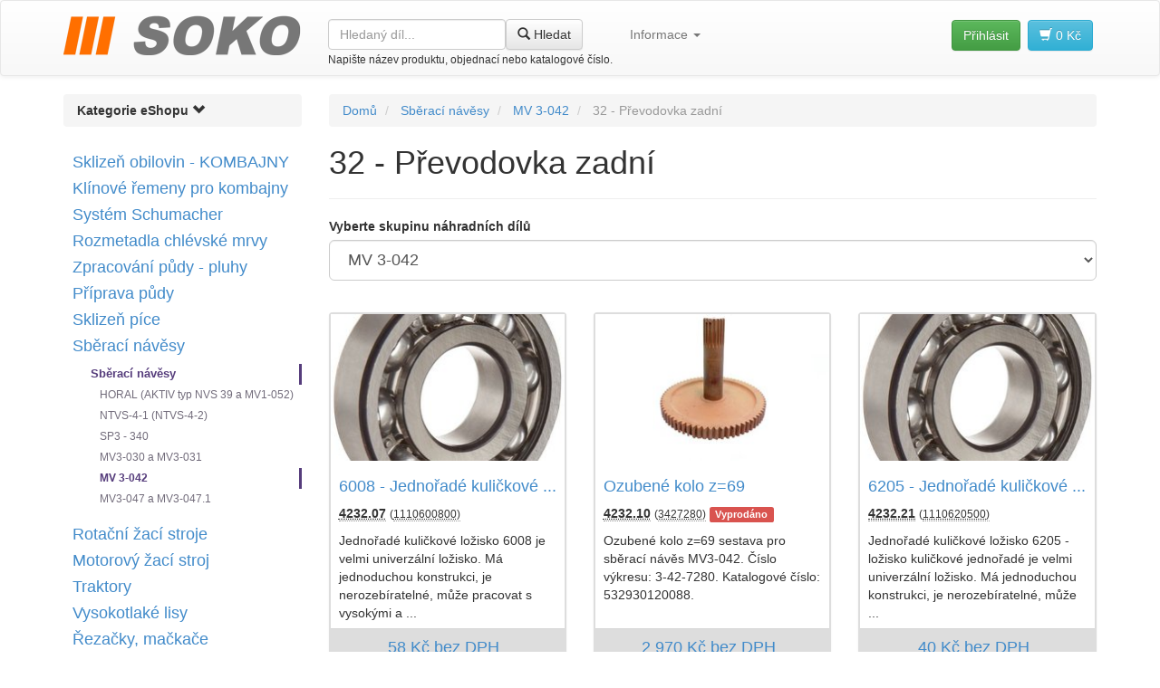

--- FILE ---
content_type: text/html; charset=utf-8
request_url: https://www.soko.cz/cs/sberaci-navesy/mv-3-042/prevodovka-zadni-32/
body_size: 7217
content:





<!DOCTYPE html>
<!--[if lt IE 7]>
<html lang="cs" class="no-js lt-ie9 lt-ie8 lt-ie7"> <![endif]-->
<!--[if IE 7]>
<html lang="cs" class="no-js lt-ie9 lt-ie8"> <![endif]-->
<!--[if IE 8]>
<html lang="cs" class="no-js lt-ie9"> <![endif]-->
<!--[if gt IE 8]><!-->
<html lang="cs" class="no-js"> <!--<![endif]-->

<head>
	<meta charset="utf-8">
	<meta http-equiv="X-UA-Compatible" content="IE=edge,chrome=1">
	<title>32 - Převodovka zadní | SOKO</title>
	<meta name="description"
		  content="
	
		
	
">
	<meta name="msvalidate.01" content="A596386213198B68F9E7DD6875F98F5A"/>

	<meta name="viewport" content="width=device-width">

	<link rel="shortcut icon" href="/static/favicon.ico" type="image/x-icon"/>
	<link rel="apple-touch-icon" href="/static/apple-touch-icon.png"/>
	<link rel="apple-touch-icon" sizes="57x57" href="/static/apple-touch-icon-57x57.png"/>
	<link rel="apple-touch-icon" sizes="72x72" href="/static/apple-touch-icon-72x72.png"/>
	<link rel="apple-touch-icon" sizes="76x76" href="/static/apple-touch-icon-76x76.png"/>
	<link rel="apple-touch-icon" sizes="114x114" href="/static/apple-touch-icon-114x114.png"/>
	<link rel="apple-touch-icon" sizes="120x120" href="/static/apple-touch-icon-120x120.png"/>
	<link rel="apple-touch-icon" sizes="144x144" href="/static/apple-touch-icon-144x144.png"/>
	<link rel="apple-touch-icon" sizes="152x152" href="/static/apple-touch-icon-152x152.png"/>

	<link href="/static/css/base_top.css" rel="stylesheet" type="text/css" />

	

	<script src="/static/js/vendor/modernizr-2.6.2-respond-1.1.0.min.js"></script>

</head>
<body>
<!--[if lt IE 7]>
	<p class="chromeframe">Používáte <strong>zastaralý</strong> prohlížeč. <a href="http://browsehappy.com/" rel="nofollow">Nainstalujte
		si prosím novější verzi</a> nebo si <a href="http://www.google.com/chromeframe/?redirect=true" rel="nofollow">aktivujte
		Google Chrome rámec</a> pro zlepšení zážitku z prohlížení internetových stránek.</p>
	<![endif]-->


	
	

	
		
	
		
	
		
	




	
	<nav class="navbar navbar-default ver" role="navigation">
		<div class="container">
			<div class="navbar-header">
				
				<button type="button" class="navbar-toggle" data-toggle="collapse"
						data-target="#bs-example-navbar-collapse-1">
					<span class="sr-only">Menu</span>
					<span class="icon-bar"></span>
					<span class="icon-bar"></span>
					<span class="icon-bar"></span>
				</button>
				

				<a class="navbar-brand logo-nav" href="/">
					<img src="/static/img/logo.png" alt="Logo SOKO">
				</a>
			</div>

			<div class="collapse navbar-collapse" id="bs-example-navbar-collapse-1">
				
				
					


<form  action="/search/" class="navbar-form navbar-left navbar-search" method="get" ><div id="div_id_q" class="form-group"><label for="id_q" class="control-label ">
				Hledat
			</label><div class="controls "><input class="textinput textInput form-control" id="id_q" name="q" placeholder="Hledaný díl..." type="text" /> </div></div><button type="submit" class="btn btn-default"><i class="glyphicon glyphicon-search"></i>
				Hledat
</button> <br><small>Napište název produktu, objednací nebo katalogové číslo.</small></form>

				

				<ul class="nav navbar-nav">
					<li class="dropdown">
						<a href="#" class="dropdown-toggle" data-toggle="dropdown">
							Informace
							<b class="caret"></b>
						</a>
						<ul class="dropdown-menu">
							<li><a href="/cs/kontakt">Kontakt</a></li>
							<li><a href="/cs/dobirka">Způsoby doručení</a></li>
							<li><a href="/cs/obchodni-podminky">Obchodní podmínky</a></li>
							<li><a href="/cs/pdf-catalogs">PDF katalogy náhradních dílů</a></li>
						</ul>
					</li>
				</ul>

				<ul class="nav navbar-nav navbar-right">
					
					
						<li class="visible-lg">
							<a href="/accounts/login/" rel="nofollow">
								<span class="btn btn-success">Přihlásit</span>
							</a>
						</li>
					
					

					
					<li>
						
<a href="/cart/">
	<span class="btn btn-info">
		<i class="glyphicon glyphicon-shopping-cart"></i>
		
			0 Kč
		
	</span>
</a>

					</li>
					
				</ul>
			</div>
		</div>
	</nav>
	

	<div class="container">
		<div class="row">
			
				<div class="col-md-3">
					
						
						

<ul class="breadcrumb">
	<li><strong>Kategorie eShopu</strong> <i class="glyphicon glyphicon-chevron-down"></i></li>
</ul>

<div class="bs-sidebar hidden-print">
	<ul class="nav nav-list">
		
			
				<li>
					<h4 class="tree-toggler nav-header" style="margin-left: 10px;">
						<a href="#">Sklizeň obilovin - KOMBAJNY</a>
					</h4>
					
					


			
				
					
						<ul class="nav nav-list tree" style="display: none;">
							<li class="">
					

					<a href="/cs/sklizeci-mlaticky-fortschritt/">
						Sklízecí mlátičky FORTSCHRITT
						
					</a>

					
				
			
				
					
						</li>
						<li class="">
					

					<a href="/cs/sklizeci-mlaticky-claas/">
						Sklízecí mlátičky CLAAS
						
					</a>

					
				
			
				
					
						</li>
						<li class="">
					

					<a href="/cs/sklizeci-mlaticky-new-holland/">
						Sklízecí mlátičky NEW HOLLAND
						
					</a>

					
				
			
				
					
						</li>
						<li class="">
					

					<a href="/cs/sklizeci-mlaticky-john-deere/">
						Sklízecí mlátičky JOHN DEERE
						
					</a>

					
				
			
				
					
						</li>
						<li class="">
					

					<a href="/cs/CASE/">
						Sklízecí mlátičky CASE
						
					</a>

					
				
			
				
					
						</li>
						<li class="">
					

					<a href="/cs/sklizeci-mlaticky-massey-ferguson/">
						Sklízecí mlátičky MASSEY FERGUSON
						
					</a>

					
				
			
				
					
						</li>
						<li class="">
					

					<a href="/cs/sklizeci-mlaticky-sampo/">
						Sklízecí mlátičky SAMPO
						
					</a>

					
				
			
				
					
						</li>
						<li class="">
					

					<a href="/cs/sklizeci-mlaticky-laverda/">
						Sklízecí mlátičky LAVERDA
						
					</a>

					
				
			
				
					
						</li>
						<li class="">
					

					<a href="/cs/repkove-delice/">
						Řepkové děliče
						
					</a>

					
						</li></ul>
					
				
			

		
			
				<li>
					<h4 class="tree-toggler nav-header" style="margin-left: 10px;">
						<a href="#">Klínové řemeny pro kombajny</a>
					</h4>
					
					


			
				
					
						<ul class="nav nav-list tree" style="display: none;">
							<li class="">
					

					<a href="/cs/zemedelske-pro-fortschritt-rubena-tagex/">
						Zemědělské klínové řemeny pro FORTSCHRITT - RUBENA, TAGEX
						
					</a>

					
				
			
				
					
						</li>
						<li class="">
					

					<a href="/cs/zemedelske-klinove-remeny-pro-claas-tagex-optibelt/">
						Zemědělské klínové řemeny pro CLAAS - TAGEX, OPTIBELT
						
					</a>

					
				
			
				
					
						</li>
						<li class="">
					

					<a href="/cs/zemedelske-klinove-remeny-pro-new-holland-tagex/">
						Zemědělské klínové řemeny pro NEW HOLLAND - TAGEX
						
					</a>

					
						</li></ul>
					
				
			

		
			
				<li>
					<h4 class="tree-toggler nav-header" style="margin-left: 10px;">
						<a href="#">Systém Schumacher</a>
					</h4>
					
					


			
				
					
						<ul class="nav nav-list tree" style="display: none;">
							<li class="">
					

					<a href="/cs/kosy-schumacher/">
						Kosy Schumacher
						
					</a>

					
				
			
				
					
						</li>
						<li class="">
					

					<a href="/cs/zabky-prsty/">
						Žabky, prsty
						
					</a>

					
				
			
				
					
						</li>
						<li class="">
					

					<a href="/cs/zvedaky/">
						Zvedáky
						
					</a>

					
				
			
				
					
						</li>
						<li class="">
					

					<a href="/cs/vodici-listy/">
						Vodící lišty
						
					</a>

					
				
			
				
					
						</li>
						<li class="">
					

					<a href="/cs/prevodovky-hlavy-kos/">
						Převodovky, hlavy kos
						
					</a>

					
						</li></ul>
					
				
			

		
			
				<li>
					<h4 class="tree-toggler nav-header" style="margin-left: 10px;">
						<a href="#">Rozmetadla chlévské mrvy</a>
					</h4>
					
					


			
				
					
						<ul class="nav nav-list tree" style="display: none;">
							<li class="">
					

					<a href="/cs/rozmetadla-chlevske-mrvy/">
						Rozmetadla Agrostroj Pelhřimov
						
					</a>

					
				
			
				
					
						</li>
						<li class="">
					

					<a href="/cs/rozmetadla-annaburger/">
						Rozmetadla Annaburger
						
					</a>

					
				
			
				
					
						</li>
						<li class="">
					

					<a href="/cs/rozmetadlo-fortschritt/">
						Rozmetadlo Fortschritt
						
					</a>

					
						</li></ul>
					
				
			

		
			
				<li>
					<h4 class="tree-toggler nav-header" style="margin-left: 10px;">
						<a href="#">Zpracování půdy - pluhy</a>
					</h4>
					
					


			
				
					
						<ul class="nav nav-list tree" style="display: none;">
							<li class="">
					

					<a href="/cs/ostri-dlata/">
						Ostří a dláta
						
					</a>

					
				
			
				
					
						</li>
						<li class="">
					

					<a href="/cs/odhrnovacky-vymenne-dily/">
						Odhrnovačky a výměnné díly
						
					</a>

					
				
			
				
					
						</li>
						<li class="">
					

					<a href="/cs/dily-predradlicek/">
						Díly předradliček
						
					</a>

					
				
			
				
					
						</li>
						<li class="">
					

					<a href="/cs/plazy-patky-plazu/">
						Plazy a patky plazů
						
					</a>

					
				
			
				
					
						</li>
						<li class="">
					

					<a href="/cs/spojovaci-material/">
						Pluhové šrouby a matice
						
					</a>

					
				
			
				
					
						</li>
						<li class="">
					

					<a href="/cs/pluhy-ross-roudnice/">
						Pluhy Ross Roudnice
						
					</a>

					
				
			
				
					
						</li>
						<li class="">
					

					<a href="/cs/agrozet-roudnice/">
						Agrozet Roudnice
						
					</a>

					
				
			
				
					
						</li>
						<li class="">
					

					<a href="/cs/pluhy-fortschritt/">
						Pluhy Fortschritt
						
					</a>

					
						</li></ul>
					
				
			

		
			
				<li>
					<h4 class="tree-toggler nav-header" style="margin-left: 10px;">
						<a href="#">Příprava půdy</a>
					</h4>
					
					


			
				
					
						<ul class="nav nav-list tree" style="display: none;">
							<li class="">
					

					<a href="/cs/hrebove-brany/">
						Hřebové brány
						
					</a>

					
				
			
				
					
						</li>
						<li class="">
					

					<a href="/cs/rotacni-brany/">
						Rotační brány
						
					</a>

					
				
			
				
					
						</li>
						<li class="">
					

					<a href="/cs/diskove-brany/">
						Diskové brány
						
					</a>

					
				
			
				
					
						</li>
						<li class="">
					

					<a href="/cs/kultivatorova-pera-radlicky/">
						Kultivátorová pera a radličky
						
					</a>

					
				
			
				
					
						</li>
						<li class="">
					

					<a href="/cs/pechovaci-kola-cambridge/">
						Pěchovací kola CAMBRIDGE
						
					</a>

					
						</li></ul>
					
				
			

		
			
				<li>
					<h4 class="tree-toggler nav-header" style="margin-left: 10px;">
						<a href="#">Sklizeň píce</a>
					</h4>
					
					


			
				
					
						<ul class="nav nav-list tree" style="display: none;">
							<li class="">
					

					<a href="/cs/obracec-pruziny-obracece/">
						Obraceč - pružiny obraceče
						
					</a>

					
				
			
				
					
						</li>
						<li class="">
					

					<a href="/cs/shrnovac-pruziny-shrnovace/">
						Shrnovač - pružiny shrnovače
						
					</a>

					
				
			
				
					
						</li>
						<li class="">
					

					<a href="/cs/sberaci-vozy-pruziny/">
						Sběrací vozy - pružiny
						
					</a>

					
				
			
				
					
						</li>
						<li class="">
					

					<a href="/cs/drzaky-pruzin/">
						Držáky pružin
						
					</a>

					
				
			
				
					
						</li>
						<li class="">
					

					<a href="/cs/noze-sekacek/">
						Nože sekaček
						
					</a>

					
				
			
				
					
						</li>
						<li class="">
					

					<a href="/cs/drzaky-srouby-nozu-diskovych-sekacek/">
						Držáky a šrouby nožů diskových sekaček
						
					</a>

					
				
			
				
					
						</li>
						<li class="">
					

					<a href="/cs/drzaky-srouby-nozu-bubnovych-sekacek/">
						Držáky a šrouby nožů bubnov. sekaček
						
					</a>

					
				
			
				
					
						</li>
						<li class="">
					

					<a href="/cs/disky-splazy-prislusenstvi/">
						Disky, splazy a příslušenství
						
					</a>

					
				
			
				
					
						</li>
						<li class="">
					

					<a href="/cs/talire-bubny-bubnovych-sekacek/">
						Talíře a bubny bubnových sekaček
						
					</a>

					
				
			
				
					
						</li>
						<li class="">
					

					<a href="/cs/dily-pohonu-pouzdra-pruziny/">
						Díly pohonu, pouzdra a pružiny
						
					</a>

					
				
			
				
					
						</li>
						<li class="">
					

					<a href="/cs/sady-klinovych-remenu-ochranne-plachty/">
						Sady klínových řemenů a ochranné plachty
						
					</a>

					
						</li></ul>
					
				
			

		
			
				<li>
					<h4 class="tree-toggler nav-header" style="margin-left: 10px;">
						<a href="#">Sběrací návěsy</a>
					</h4>
					
					


			
				
					
						<ul class="nav nav-list tree" style="display: none;">
							<li class="active">
					

					<a href="/cs/sberaci-navesy/">
						Sběrací návěsy
						
					</a>

					
				
			
				
					
						<ul class="nav nav-list tree">
							<li class="">
					

					<a href="/cs/sberaci-navesy/horal-aktiv-typ-nvs-39-mv1-052/">
						HORAL (AKTIV typ NVS 39 a MV1-052)
						
					</a>

					
				
			
				
					
						</li>
						<li class="">
					

					<a href="/cs/sberaci-navesy/ntvs-4-1-ntvs-4-2/">
						NTVS-4-1 (NTVS-4-2)
						
					</a>

					
				
			
				
					
						</li>
						<li class="">
					

					<a href="/cs/sberaci-navesy/sp3-340/">
						SP3 - 340
						
					</a>

					
				
			
				
					
						</li>
						<li class="">
					

					<a href="/cs/sberaci-navesy/mv3-030-mv3-031/">
						MV3-030 a MV3-031
						
					</a>

					
				
			
				
					
						</li>
						<li class="active">
					

					<a href="/cs/sberaci-navesy/mv-3-042/">
						MV 3-042
						
					</a>

					
				
			
				
			
				
			
				
			
				
			
				
			
				
			
				
			
				
			
				
			
				
			
				
			
				
					
						</li>
						<li class="">
					

					<a href="/cs/sberaci-navesy/mv3-047-mv3-0471/">
						MV3-047 a MV3-047.1
						
					</a>

					
						</li></ul>
					
						</li></ul>
					
				
			

		
			
				<li>
					<h4 class="tree-toggler nav-header" style="margin-left: 10px;">
						<a href="#">Rotační žací stroje</a>
					</h4>
					
					


			
				
					
						<ul class="nav nav-list tree" style="display: none;">
							<li class="">
					

					<a href="/cs/rotacni-zaci-stroje/">
						Rotační žací stroje ŽTR
						
					</a>

					
				
			
				
					
						</li>
						<li class="">
					

					<a href="/cs/rotacni-zaci-stroj-diskovy/">
						Rotační žací stroj diskový
						
					</a>

					
						</li></ul>
					
				
			

		
			
				<li>
					<h4 class="tree-toggler nav-header" style="margin-left: 10px;">
						<a href="#">Motorový žací stroj</a>
					</h4>
					
					


			
				
					
						<ul class="nav nav-list tree" style="display: none;">
							<li class="">
					

					<a href="/cs/motorovy-zaci-stroj-mf-70/">
						Motorový žací stroj MF 70
						
					</a>

					
				
			
				
					
						</li>
						<li class="">
					

					<a href="/cs/obracec-shrnovac-picnin-so-160/">
						Obraceč a shrnovač pícnin SO-160
						
					</a>

					
				
			
				
					
						</li>
						<li class="">
					

					<a href="/cs/obracec-shrnovac-sp4-066/">
						Obraceč a shrnovač SP4-066
						
					</a>

					
						</li></ul>
					
				
			

		
			
				<li>
					<h4 class="tree-toggler nav-header" style="margin-left: 10px;">
						<a href="#">Traktory</a>
					</h4>
					
					


			
				
					
						<ul class="nav nav-list tree" style="display: none;">
							<li class="">
					

					<a href="/cs/fortschritt-zt-300/">
						Fortschritt ZT 300, ZT 303, ZT 304
						
					</a>

					
						</li></ul>
					
				
			

		
			
				<li>
					<h4 class="tree-toggler nav-header" style="margin-left: 10px;">
						<a href="#">Vysokotlaké lisy</a>
					</h4>
					
					


			
				
					
						<ul class="nav nav-list tree" style="display: none;">
							<li class="">
					

					<a href="/cs/dily-vysokotlakych-lisu-rasspe-claas-bautz-new-hol/">
						Díly vysokotlakých lisů Rasspe, Claas, Bautz, New Holand, Welger
						
					</a>

					
				
			
				
					
						</li>
						<li class="">
					

					<a href="/cs/vysokotlake-lisy/">
						Vysokotlaké lisy Fortschritt
						
					</a>

					
						</li></ul>
					
				
			

		
			
				<li>
					<h4 class="tree-toggler nav-header" style="margin-left: 10px;">
						<a href="#">Řezačky, mačkače</a>
					</h4>
					
					


			
				
					
						<ul class="nav nav-list tree" style="display: none;">
							<li class="">
					

					<a href="/cs/sklizeci-rezacky-krone-kemper-pottinger-claas-john/">
						Sklízecí řezačky Krone, Kemper, Pöttinger, Claas, John Deere, apod.
						
					</a>

					
				
			
				
					
						</li>
						<li class="">
					

					<a href="/cs/rezacka-fortschritt/">
						Řezačka Fortschritt
						
					</a>

					
				
			
				
					
						</li>
						<li class="">
					

					<a href="/cs/rezacka-agrostroj-pelhrimov/">
						Řezačka Agrostroj Pelhřimov
						
					</a>

					
				
			
				
					
						</li>
						<li class="">
					

					<a href="/cs/mackace-fortschritt/">
						Mačkače Fortschritt
						
					</a>

					
						</li></ul>
					
				
			

		
			
				<li>
					<h4 class="tree-toggler nav-header" style="margin-left: 10px;">
						<a href="#">Žaluziová síta </a>
					</h4>
					
					


			
				
					
						<ul class="nav nav-list tree" style="display: none;">
							<li class="">
					

					<a href="/cs/zaluziova-sita/">
						Žaluziová síta
						
					</a>

					
						</li></ul>
					
				
			

		
			
				<li>
					<h4 class="tree-toggler nav-header" style="margin-left: 10px;">
						<a href="#">Osvětlení pro zemědělskou techniku</a>
					</h4>
					
					


			
				
					
						<ul class="nav nav-list tree" style="display: none;">
							<li class="">
					

					<a href="/cs/led-pracovni-svetlomety/">
						Světlomety, majáky a příslušenství
						
					</a>

					
						</li></ul>
					
				
			

		
			
				<li>
					<h4 class="tree-toggler nav-header" style="margin-left: 10px;">
						<a href="#">Dopravní technika</a>
					</h4>
					
					


			
				
					
						<ul class="nav nav-list tree" style="display: none;">
							<li class="">
					

					<a href="/cs/privesy/">
						Přívěsy
						
					</a>

					
						</li></ul>
					
				
			

		
			
				<li>
					<h4 class="tree-toggler nav-header" style="margin-left: 10px;">
						<a href="#">Ložiska</a>
					</h4>
					
					


			
				
					
						<ul class="nav nav-list tree" style="display: none;">
							<li class="">
					

					<a href="/cs/loziska/">
						Ložiska
						
					</a>

					
						</li></ul>
					
				
			

		
	</ul>
</div>

					
					<br>
					
						<div class="well well-lg visible-lg">
							<address>
								<h3>Kontakt</h3>
								<strong><i>III</i> SOKO s.r.o.</strong><br>
								<small><strong>Zemědělské náhradní díly</strong></small><br>
								<small>Agriculture spare parts</small><br><br>
								Zlínská 1229, Vizovice (ČR)<br>
								Email: <a href="mailto:soko@volny.cz">soko@volny.cz</a><br><br>
								<abbr title="Telefonické objednávky-sklad"><span
										class="glyphicon glyphicon-earphone"></span></abbr> (+420) 577 452 276<br>
								<abbr title="Telefonické objednávky-sklad"><span
										class="glyphicon glyphicon-earphone"></span></abbr> (+420) 604 974 244<br>
								<abbr title="Telefonické objednávky-sklad"><span
										class="glyphicon glyphicon-earphone"></span></abbr> (+420) 733 133 744<br><br>
								<abbr title="Telefonické objednávky-sklad"><span
										class="glyphicon glyphicon-earphone"></span></abbr> (+420) 737 268 235 (English)<br>
								<abbr title="Telefonické objednávky-sklad"><span
										class="glyphicon glyphicon-earphone"></span></abbr> (+420) 603 243 345
								(Русски)<br><br>
								<strong>FAX</strong>: (+420) 577 901 777<br>
							</address>
						</div>
					
				</div>
			


			<div class="col-md-9">
				
				<ul class="breadcrumb">
    
        <li>
            
                <a href="/cs/">
		Domů
	</a>
            
        </li>
    
        <li>
            
                <a href="/cs/sberaci-navesy/">Sběrací návěsy</a>
            
        </li>
    
        <li>
            
                <a href="/cs/sberaci-navesy/mv-3-042/">MV 3-042</a>
            
        </li>
    
        <li class="active">
            
                32 - Převodovka zadní
            
        </li>
    
</ul>

				

				

				
					
				

				
	<h1>32 - Převodovka zadní</h1>

	
		

		
	


	
		
			
	<hr/>
	<div class="form-group form-group-lg">
		<label for="disabledSelect">Vyberte skupinu náhradních dílů</label>
		<select class="form-control input-lg" id="menu-spec">
			
			
				
					<option value="/cs/sberaci-navesy/mv-3-042/"
							>
						MV 3-042
					</option>
				
			
				
					<option value="/cs/sberaci-navesy/mv-3-042/podvozek-sberace-30/">
						30 - Podvozek sběrače
						
					</option>
				
			
				
					<option value="/cs/sberaci-navesy/mv-3-042/prevodovka-zadni-32/">
						32 - Převodovka zadní
						
					</option>
				
			
				
					<option value="/cs/sberaci-navesy/mv-3-042/35-naprava-4t-kompletni/">
						35 - Náprava 4 t kompletní
						
					</option>
				
			
				
					<option value="/cs/sberaci-navesy/mv-3-042/retezovy-dopravnik-38/">
						38 - Řetězový dopravník
						
					</option>
				
			
				
					<option value="/cs/sberaci-navesy/mv-3-042/napinaci-vidlice-hnaci-hridel-40/">
						40 - Napínací vidlice - hnací hřídel
						
					</option>
				
			
				
					<option value="/cs/sberaci-navesy/mv-3-042/lisovaci-zarizeni-50/">
						50 - Lisovací zařízení
						
					</option>
				
			
				
					<option value="/cs/sberaci-navesy/mv-3-042/podperne-kolo-53/">
						53 - Podpěrné kolo
						
					</option>
				
			
				
					<option value="/cs/sberaci-navesy/mv-3-042/pevny-lisovaci-kanal-65/">
						65 - Pevný lisovací kanál
						
					</option>
				
			
				
					<option value="/cs/sberaci-navesy/mv-3-042/nahon-predni-prevodovky-67/">
						67 - Náhon přední převodovky
						
					</option>
				
			
				
					<option value="/cs/sberaci-navesy/mv-3-042/sberac-70/">
						70 - Sběrač
						
					</option>
				
			
				
					<option value="/cs/sberaci-navesy/mv-3-042/prevodovka-predni-73/">
						73 - Převodovka přední
						
					</option>
				
			
		</select>
	</div>
	<br/>


		

		<div class="row">
			
				
<div class="col-sm-6 col-md-4 ">
	<div class="thumbnail">
		<a href="/cs/sberaci-navesy/mv-3-042/6000-jednorade-kulickove-lozisko-10151">
			<img src="
					/media/product_photo_images/t/kulickove_103.jpg.260x163_q85_crop-smart.jpg"
				 alt="6008 - Jednořadé kuličkové ložisko" class="img-responsive"></a>

		<div class="caption">
			<h4><a href="/cs/sberaci-navesy/mv-3-042/6000-jednorade-kulickove-lozisko-10151">6008 - Jednořadé kuličkové ...</a></h4>

			<p>
				<strong><abbr title="Objednací číslo">4232.07</abbr></strong>
				<small>(<abbr title="Katalogové číslo">1110600800)</abbr></small>
				
				
				
			</p>

			<p>Jednořad&eacute; kuličkov&eacute; ložisko 6008 je velmi univerz&aacute;ln&iacute; ložisko. M&aacute; jednoduchou konstrukci, je nerozeb&iacute;rateln&eacute;, může pracovat s vysok&yacute;mi a ...</p>
		</div>

		<div class="price">
			<a href="/cs/sberaci-navesy/mv-3-042/6000-jednorade-kulickove-lozisko-10151">
				
					58 Kč bez DPH
				
			</a><br/>
			<small>
				70 Kč s DPH
			</small>
		</div>
		<div class="clearfix"></div>
	</div>
</div>

			
				
<div class="col-sm-6 col-md-4 ">
	<div class="thumbnail">
		<a href="/cs/sberaci-navesy/mv-3-042/ozubene-kolo-z69-5896">
			<img src="
					/media/product_photo_images/t/ozubene-kolo-25923907_3.JPG.260x163_q85_crop-smart.jpg"
				 alt="Ozubené kolo z=69" class="img-responsive"></a>

		<div class="caption">
			<h4><a href="/cs/sberaci-navesy/mv-3-042/ozubene-kolo-z69-5896">Ozubené kolo z=69</a></h4>

			<p>
				<strong><abbr title="Objednací číslo">4232.10</abbr></strong>
				<small>(<abbr title="Katalogové číslo">3427280)</abbr></small>
				
					<span class="label label-danger">Vyprodáno</span>
				
				
				
			</p>

			<p>Ozuben&eacute; kolo z=69 sestava pro sběrac&iacute; n&aacute;věs MV3-042. Č&iacute;slo v&yacute;kresu: 3-42-7280. Katalogov&eacute; č&iacute;slo: 532930120088.</p>
		</div>

		<div class="price">
			<a href="/cs/sberaci-navesy/mv-3-042/ozubene-kolo-z69-5896">
				
					2 970 Kč bez DPH
				
			</a><br/>
			<small>
				3 594 Kč s DPH
			</small>
		</div>
		<div class="clearfix"></div>
	</div>
</div>

			
				
<div class="col-sm-6 col-md-4 ">
	<div class="thumbnail">
		<a href="/cs/sberaci-navesy/mv-3-042/6000-jednorade-kulickove-lozisko-7762">
			<img src="
					/media/product_photo_images/t/kulickove_200.jpg.260x163_q85_crop-smart.jpg"
				 alt="6205 - Jednořadé kuličkové ložisko" class="img-responsive"></a>

		<div class="caption">
			<h4><a href="/cs/sberaci-navesy/mv-3-042/6000-jednorade-kulickove-lozisko-7762">6205 - Jednořadé kuličkové ...</a></h4>

			<p>
				<strong><abbr title="Objednací číslo">4232.21</abbr></strong>
				<small>(<abbr title="Katalogové číslo">1110620500)</abbr></small>
				
				
				
			</p>

			<p>Jednořad&eacute; kuličkov&eacute; ložisko 6205 - ložisko kuličkov&eacute; jednořad&eacute; je velmi univerz&aacute;ln&iacute; ložisko. M&aacute; jednoduchou konstrukci, je nerozeb&iacute;rateln&eacute;, může ...</p>
		</div>

		<div class="price">
			<a href="/cs/sberaci-navesy/mv-3-042/6000-jednorade-kulickove-lozisko-7762">
				
					40 Kč bez DPH
				
			</a><br/>
			<small>
				48 Kč s DPH
			</small>
		</div>
		<div class="clearfix"></div>
	</div>
</div>

			
				
<div class="col-sm-6 col-md-4 ">
	<div class="thumbnail">
		<a href="/cs/sberaci-navesy/mv-3-042/ozubene-dvojkolo-1919-5897">
			<img src="
					/media/product_photo_images/t/hridel-25923905_1.JPG.260x163_q85_crop-smart.jpg"
				 alt="Ozubené dvojkolo 19/19" class="img-responsive"></a>

		<div class="caption">
			<h4><a href="/cs/sberaci-navesy/mv-3-042/ozubene-dvojkolo-1919-5897">Ozubené dvojkolo 19/19</a></h4>

			<p>
				<strong><abbr title="Objednací číslo">4232.30</abbr></strong>
				<small>(<abbr title="Katalogové číslo">3427270)</abbr></small>
				
				
				
			</p>

			<p>Ozuben&eacute; dvojkolo 19/19 - sestava pro sběrac&iacute; n&aacute;věs MV3-042. Č&iacute;slo v&yacute;kresu: 3-42-7270. Katalogov&eacute; č&iacute;slo: 532931150058.</p>
		</div>

		<div class="price">
			<a href="/cs/sberaci-navesy/mv-3-042/ozubene-dvojkolo-1919-5897">
				
					1 110 Kč bez DPH
				
			</a><br/>
			<small>
				1 343 Kč s DPH
			</small>
		</div>
		<div class="clearfix"></div>
	</div>
</div>

			
				
<div class="col-sm-6 col-md-4 ">
	<div class="thumbnail">
		<a href="/cs/sberaci-navesy/mv-3-042/6000-jednorade-kulickove-lozisko-10152">
			<img src="
					/media/product_photo_images/t/kulickove_104.jpg.260x163_q85_crop-smart.jpg"
				 alt="6008 - Jednořadé kuličkové ložisko" class="img-responsive"></a>

		<div class="caption">
			<h4><a href="/cs/sberaci-navesy/mv-3-042/6000-jednorade-kulickove-lozisko-10152">6008 - Jednořadé kuličkové ...</a></h4>

			<p>
				<strong><abbr title="Objednací číslo">4232.31</abbr></strong>
				<small>(<abbr title="Katalogové číslo">1110600800)</abbr></small>
				
				
				
			</p>

			<p>Jednořad&eacute; kuličkov&eacute; ložisko 6008 je velmi univerz&aacute;ln&iacute; ložisko. M&aacute; jednoduchou konstrukci, je nerozeb&iacute;rateln&eacute;, může pracovat s vysok&yacute;mi a ...</p>
		</div>

		<div class="price">
			<a href="/cs/sberaci-navesy/mv-3-042/6000-jednorade-kulickove-lozisko-10152">
				
					58 Kč bez DPH
				
			</a><br/>
			<small>
				70 Kč s DPH
			</small>
		</div>
		<div class="clearfix"></div>
	</div>
</div>

			
				
<div class="col-sm-6 col-md-4 ">
	<div class="thumbnail">
		<a href="/cs/sberaci-navesy/mv-3-042/ozubene-kolo-z22-5898">
			<img src="
					/media/product_photo_images/t/ozubene-kolo-25923904_1.JPG.260x163_q85_crop-smart.jpg"
				 alt="Ozubené kolo  z=22" class="img-responsive"></a>

		<div class="caption">
			<h4><a href="/cs/sberaci-navesy/mv-3-042/ozubene-kolo-z22-5898">Ozubené kolo  z=22</a></h4>

			<p>
				<strong><abbr title="Objednací číslo">4232.35</abbr></strong>
				<small>(<abbr title="Katalogové číslo">3427206)</abbr></small>
				
				
				
			</p>

			<p>Ozuben&eacute; kolo z=22 pro sběrac&iacute; n&aacute;věs MV3-042. Č&iacute;slo v&yacute;kresu: 3-42-7206. Katalogov&eacute; č&iacute;slo: 532031150158.</p>
		</div>

		<div class="price">
			<a href="/cs/sberaci-navesy/mv-3-042/ozubene-kolo-z22-5898">
				
					1 075 Kč bez DPH
				
			</a><br/>
			<small>
				1 301 Kč s DPH
			</small>
		</div>
		<div class="clearfix"></div>
	</div>
</div>

			
				
<div class="col-sm-6 col-md-4 ">
	<div class="thumbnail">
		<a href="/cs/sberaci-navesy/mv-3-042/6000-jednorade-kulickove-lozisko-7209">
			<img src="
					/media/product_photo_images/t/kulickove_271.jpg.260x163_q85_crop-smart.jpg"
				 alt="6208 - Jednořadé kuličkové ložisko" class="img-responsive"></a>

		<div class="caption">
			<h4><a href="/cs/sberaci-navesy/mv-3-042/6000-jednorade-kulickove-lozisko-7209">6208 - Jednořadé kuličkové ...</a></h4>

			<p>
				<strong><abbr title="Objednací číslo">4232.39</abbr></strong>
				<small>(<abbr title="Katalogové číslo">1110620800)</abbr></small>
				
				
				
			</p>

			<p>Jednořad&eacute; kuličkov&eacute; ložisko 6208 - ložisko kuličkov&eacute; jednořad&eacute; je velmi univerz&aacute;ln&iacute; ložisko. M&aacute; jednoduchou konstrukci, je nerozeb&iacute;rateln&eacute;, může ...</p>
		</div>

		<div class="price">
			<a href="/cs/sberaci-navesy/mv-3-042/6000-jednorade-kulickove-lozisko-7209">
				
					90 Kč bez DPH
				
			</a><br/>
			<small>
				109 Kč s DPH
			</small>
		</div>
		<div class="clearfix"></div>
	</div>
</div>

			
		</div>
	

	


			</div>
		</div>

		
		<div class="footer">
			
				<div class="col-md-6">
					<p>&copy; <a href="http://www.soko.cz">SOKO s.r.o.</a> 2026</p>
				</div>
				<div class="col-md-6 text-right">
					<p>Created by <a href="http://www.bremys.cz">BREMYS</a></p>
				</div>
			
		</div>
		
	</div>



	<script   type="text/javascript" src="/static/js/base_bottom.js" charset="utf-8"></script>

	<script type="text/javascript">
		$(document).ready(function () {
			$('.top').UItoTop();

			$("li.active").parent(".tree").css("display", "block");

			$('h4.tree-toggler').click(function () {
				$(this).parent().children('ul.tree').toggle(300);
			});
		});
	</script>

	<script type="text/javascript">
	$(document).on('change', '#menu-spec', function(event){
		var option_val = $(this).val();
		if (option_val) {
			window.location.assign(option_val);
		}
	});
	</script>

	
	<script type="text/javascript">
		window.$zopim || (function (d, s) {
			var z = $zopim = function (c) {
				z._.push(c)
			}, $ = z.s =
					d.createElement(s), e = d.getElementsByTagName(s)[0];
			z.set = function (o) {
				z.set.
						_.push(o)
			};
			z._ = [];
			z.set._ = [];
			$.async = !0;
			$.setAttribute('charset', 'utf-8');
			$.src = '//v2.zopim.com/?1vvCDKwYs85t8aeXZnBp6OPBRBcKM1Eg';
			z.t = +new Date;
			$.
					type = 'text/javascript';
			e.parentNode.insertBefore($, e)
		})(document, 'script');

		
	</script>
	

	<script type="text/javascript">
		var _gaq = _gaq || [];
		_gaq.push(['_setAccount', 'UA-49769649-1']);
		_gaq.push(['_trackPageview']);
		

		(function () {
			var ga = document.createElement('script');
			ga.type = 'text/javascript';
			ga.async = true;
			ga.src = ('https:' == document.location.protocol ? 'https://' : 'http://') + 'stats.g.doubleclick.net/dc.js';
			var s = document.getElementsByTagName('script')[0];
			s.parentNode.insertBefore(ga, s);
		})();
	</script>


</body>
</html>


--- FILE ---
content_type: text/html; charset=UTF-8
request_url: https://static.bigthink.cz/soko.cz/script.php?v=0.03005039182357727
body_size: 897
content:

jQuery(document).ready(function($) {
			$( ".container .row .col-md-3 .well-lg address" ).empty();
	
	var text1 = '<ul><li>Tradice více než 30 let – firma SOKO byla založena roku 1991</li><li>Výroba, repasování a konstrukce náhradních dílů</li><li>Velkoobchodní i maloobchodní prodej</li></ul>';
	var text2 = '<ul><li>Dodání do 24 hodin – při objednání skladově dostupného dílu v pracovní dny do 13.00 hod</li><li>Osobní vyzvednutí kdykoliv včetně víkendů a svátků po předchozí dohodě</li></ul>';
	var text3 = '<ul><li>Odborná pomoc při výběru náhradního dílu na Váš stroj</li><li>Volejte tel. číslo +420 703 146 143 nebo napište e-mail na soko@volny.cz</li><li>Zeptejte se nás přes online formulář</li></ul>';

	var text4 = '<h3>Kontakt</h3><strong><i>III</i> SOKO s.r.o.</strong><br><small><strong>Zemědělské náhradní díly</strong></small><br><small>Agriculture spare parts</small><br><br>Zlínská 1229, Vizovice (ČR)<br>Email: <a href="mailto:soko@volny.cz">soko@volny.cz</a><br><br><abbr title="Telefonické objednávky-sklad"><span class="glyphicon glyphicon-earphone"></span></abbr> (+420) 577 452 276<br><abbr title="Telefonické objednávky-sklad"><span class="glyphicon glyphicon-earphone"></span></abbr> (+420) 733 133 744<br><br><abbr title="Telefonické objednávky-sklad"><span class="glyphicon glyphicon-earphone"></span></abbr> (+420) 737 268 235 (English)<br><abbr title="Telefonické objednávky-sklad"><span class="glyphicon glyphicon-earphone"></span></abbr> (+420) 603 243 345 (Русски)<br><br><strong>Účtárna</strong>: (+420) 577 901 777<br>';
	
			$( ".container .row .col-md-9 .section .container .row" ).append( '<div class="col-md-4 colx"><a href="https://www.soko.cz/cs/sklizeci-mlaticky-fortschritt/" id="coll1"></a>'+text1+'</div><div class="col-md-4 colx"><a href="https://www.soko.cz/cs/rozmetadla-chlevske-mrvy/" id="coll2"></a>'+text2+'</div><div class="col-md-4 colx"><a href="tel:733133744" id="coll3"></a>'+text3+'</div>' );
			
			$( ".container .row .col-md-3 .well-lg address" ).append( text4 );
		
						
			$( ".carousel-inner .item:nth-child(3) .slide-image" ).attr("src", "https://www.soko.cz/static/img/slideshow/slide1.jpg?v=1");
			$( ".carousel-inner .item:nth-child(4) .slide-image" ).attr("src", "https://www.soko.cz/static/img/slideshow/slide2.jpg?v=2");
			$( ".carousel-inner .item:nth-child(5) .slide-image" ).attr("src", "https://www.soko.cz/static/img/slideshow/slide3.jpg?v=3");
			$( ".carousel-inner .item:nth-child(6) .slide-image" ).attr("src", "https://www.soko.cz/static/img/slideshow/slide4.jpg?v=4");
			$( ".carousel-inner .item:nth-child(7) .slide-image" ).attr("src", "https://www.soko.cz/static/img/slideshow/slide5.jpg?v=5");
			$( ".carousel-inner .item:nth-child(8) .slide-image" ).attr("src", "https://www.soko.cz/static/img/slideshow/slide6.jpg?v=6");
			$( ".carousel-inner .item:nth-child(9) .slide-image" ).attr("src", "https://www.soko.cz/static/img/slideshow/slide7.jpg?v=7");
			$( ".carousel-inner .item:nth-child(10) .slide-image" ).attr("src", "https://www.soko.cz/static/img/slideshow/slide8.jpg?v=8");

		
});	
